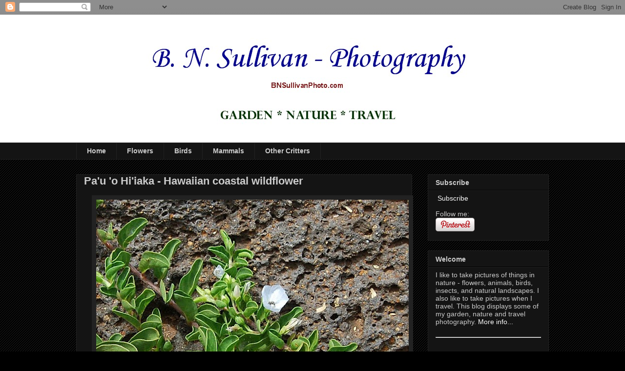

--- FILE ---
content_type: text/html; charset=UTF-8
request_url: https://bnsullivanphoto.blogspot.com/2009/10/pau-o-hiiaka-hawaiian-coastal.html
body_size: 15037
content:
<!DOCTYPE html>
<html class='v2' dir='ltr' xmlns='http://www.w3.org/1999/xhtml' xmlns:b='http://www.google.com/2005/gml/b' xmlns:data='http://www.google.com/2005/gml/data' xmlns:expr='http://www.google.com/2005/gml/expr'>
<head>
<link href='https://www.blogger.com/static/v1/widgets/335934321-css_bundle_v2.css' rel='stylesheet' type='text/css'/>
<meta content='IE=EmulateIE7' http-equiv='X-UA-Compatible'/>
<meta content='width=1100' name='viewport'/>
<meta content='text/html; charset=UTF-8' http-equiv='Content-Type'/>
<meta content='blogger' name='generator'/>
<link href='https://bnsullivanphoto.blogspot.com/favicon.ico' rel='icon' type='image/x-icon'/>
<link href='http://bnsullivanphoto.blogspot.com/2009/10/pau-o-hiiaka-hawaiian-coastal.html' rel='canonical'/>
<link rel="alternate" type="application/atom+xml" title="B N Sullivan Photography - Atom" href="https://bnsullivanphoto.blogspot.com/feeds/posts/default" />
<link rel="alternate" type="application/rss+xml" title="B N Sullivan Photography - RSS" href="https://bnsullivanphoto.blogspot.com/feeds/posts/default?alt=rss" />
<link rel="service.post" type="application/atom+xml" title="B N Sullivan Photography - Atom" href="https://www.blogger.com/feeds/8372661752347661223/posts/default" />

<link rel="alternate" type="application/atom+xml" title="B N Sullivan Photography - Atom" href="https://bnsullivanphoto.blogspot.com/feeds/4136002730098045298/comments/default" />
<!--Can't find substitution for tag [blog.ieCssRetrofitLinks]-->
<link href='https://blogger.googleusercontent.com/img/b/R29vZ2xl/AVvXsEg80qVjhjnXyvzAOveyBst6OBQnOXSypcxrBm9pvBsxspbdJMMysLPFo__NgHKmI3pcadFEa4iAQu5cFyr4EIvjVwRWCVWlaZCJcXNuNISU1DRDaoBJAV4IrjRlaNkQfcKGVWiKNuMy0ahk/s640/Jacquemontia-sandwicensis37a(c)BNSullivan.jpg' rel='image_src'/>
<meta content='http://bnsullivanphoto.blogspot.com/2009/10/pau-o-hiiaka-hawaiian-coastal.html' property='og:url'/>
<meta content='Pa&#39;u &#39;o Hi&#39;iaka - Hawaiian coastal wildflower' property='og:title'/>
<meta content=' Pa&#39;u &#39;o Hi&#39;iaka ( Jacquemontia ovalifolia ssp. sandwicensis ) Location:   Kohala Coast, Big Island, Hawaii  This pretty little wildflower i...' property='og:description'/>
<meta content='https://blogger.googleusercontent.com/img/b/R29vZ2xl/AVvXsEg80qVjhjnXyvzAOveyBst6OBQnOXSypcxrBm9pvBsxspbdJMMysLPFo__NgHKmI3pcadFEa4iAQu5cFyr4EIvjVwRWCVWlaZCJcXNuNISU1DRDaoBJAV4IrjRlaNkQfcKGVWiKNuMy0ahk/w1200-h630-p-k-no-nu/Jacquemontia-sandwicensis37a(c)BNSullivan.jpg' property='og:image'/>
<title>B N Sullivan Photography: Pa'u 'o Hi'iaka - Hawaiian coastal wildflower</title>
<style id='page-skin-1' type='text/css'><!--
/*
-----------------------------------------------
Blogger Template Style
Name:     Awesome Inc.
Designer: Tina Chen
URL:      tinachen.org
----------------------------------------------- */
/* Variable definitions
====================
<Variable name="keycolor" description="Main Color" type="color" default="#ffffff"/>
<Group description="Page" selector="body">
<Variable name="body.font" description="Font" type="font"
default="normal normal 13px Arial, Tahoma, Helvetica, FreeSans, sans-serif"/>
<Variable name="body.background.color" description="Background Color" type="color" default="#000000"/>
<Variable name="body.text.color" description="Text Color" type="color" default="#ffffff"/>
</Group>
<Group description="Links" selector=".main-inner">
<Variable name="link.color" description="Link Color" type="color" default="#888888"/>
<Variable name="link.visited.color" description="Visited Color" type="color" default="#444444"/>
<Variable name="link.hover.color" description="Hover Color" type="color" default="#cccccc"/>
</Group>
<Group description="Blog Title" selector=".header h1">
<Variable name="header.font" description="Title Font" type="font"
default="normal bold 40px Arial, Tahoma, Helvetica, FreeSans, sans-serif"/>
<Variable name="header.text.color" description="Title Color" type="color" default="#cccccc" />
<Variable name="header.background.color" description="Header Background" type="color" default="transparent" />
</Group>
<Group description="Blog Description" selector=".header .description">
<Variable name="description.font" description="Font" type="font"
default="normal normal 14px Arial, Tahoma, Helvetica, FreeSans, sans-serif"/>
<Variable name="description.text.color" description="Text Color" type="color"
default="#cccccc" />
</Group>
<Group description="Tabs Text" selector=".tabs-inner .widget li a">
<Variable name="tabs.font" description="Font" type="font"
default="normal bold 14px Arial, Tahoma, Helvetica, FreeSans, sans-serif"/>
<Variable name="tabs.text.color" description="Text Color" type="color" default="#cccccc"/>
<Variable name="tabs.selected.text.color" description="Selected Color" type="color" default="#cccccc"/>
</Group>
<Group description="Tabs Background" selector=".tabs-outer .PageList">
<Variable name="tabs.background.color" description="Background Color" type="color" default="#141414"/>
<Variable name="tabs.selected.background.color" description="Selected Color" type="color" default="#444444"/>
<Variable name="tabs.border.color" description="Border Color" type="color" default="#222222"/>
</Group>
<Group description="Date Header" selector=".main-inner .widget h2.date-header, .main-inner .widget h2.date-header span">
<Variable name="date.font" description="Font" type="font"
default="normal normal 14px Arial, Tahoma, Helvetica, FreeSans, sans-serif"/>
<Variable name="date.text.color" description="Text Color" type="color" default="#666666"/>
<Variable name="date.border.color" description="Border Color" type="color" default="#222222"/>
</Group>
<Group description="Post Title" selector="h3.post-title, h4, h3.post-title a">
<Variable name="post.title.font" description="Font" type="font"
default="normal bold 22px Arial, Tahoma, Helvetica, FreeSans, sans-serif"/>
<Variable name="post.title.text.color" description="Text Color" type="color" default="#cccccc"/>
</Group>
<Group description="Post Background" selector=".post">
<Variable name="post.background.color" description="Background Color" type="color" default="#141414" />
<Variable name="post.border.color" description="Border Color" type="color" default="#222222" />
<Variable name="post.border.bevel.color" description="Bevel Color" type="color" default="#222222"/>
</Group>
<Group description="Gadget Title" selector="h2">
<Variable name="widget.title.font" description="Font" type="font"
default="normal bold 14px Arial, Tahoma, Helvetica, FreeSans, sans-serif"/>
<Variable name="widget.title.text.color" description="Text Color" type="color" default="#cccccc"/>
</Group>
<Group description="Gadget Text" selector=".sidebar .widget">
<Variable name="widget.font" description="Font" type="font"
default="normal normal 14px Arial, Tahoma, Helvetica, FreeSans, sans-serif"/>
<Variable name="widget.text.color" description="Text Color" type="color" default="#cccccc"/>
<Variable name="widget.alternate.text.color" description="Alternate Color" type="color" default="#666666"/>
</Group>
<Group description="Gadget Links" selector=".sidebar .widget">
<Variable name="widget.link.color" description="Link Color" type="color" default="#ffffff"/>
<Variable name="widget.link.visited.color" description="Visited Color" type="color" default="#cccccc"/>
<Variable name="widget.link.hover.color" description="Hover Color" type="color" default="#666666"/>
</Group>
<Group description="Gadget Background" selector=".sidebar .widget">
<Variable name="widget.background.color" description="Background Color" type="color" default="#141414"/>
<Variable name="widget.border.color" description="Border Color" type="color" default="#222222"/>
<Variable name="widget.border.bevel.color" description="Bevel Color" type="color" default="#000000"/>
</Group>
<Group description="Sidebar Background" selector=".column-left-inner .column-right-inner">
<Variable name="widget.outer.background.color" description="Background Color" type="color" default="transparent" />
</Group>
<Group description="Images" selector=".main-inner">
<Variable name="image.background.color" description="Background Color" type="color" default="transparent"/>
<Variable name="image.border.color" description="Border Color" type="color" default="transparent"/>
</Group>
<Group description="Feed" selector=".blog-feeds">
<Variable name="feed.text.color" description="Text Color" type="color" default="#cccccc"/>
</Group>
<Group description="Feed Links" selector=".blog-feeds">
<Variable name="feed.link.color" description="Link Color" type="color" default="#ffffff"/>
<Variable name="feed.link.visited.color" description="Visited Color" type="color" default="#cccccc"/>
<Variable name="feed.link.hover.color" description="Hover Color" type="color" default="#666666"/>
</Group>
<Group description="Pager" selector=".blog-pager">
<Variable name="pager.background.color" description="Background Color" type="color" default="#141414" />
</Group>
<Group description="Footer" selector=".footer-outer">
<Variable name="footer.background.color" description="Background Color" type="color" default="#141414" />
<Variable name="footer.text.color" description="Text Color" type="color" default="#cccccc" />
</Group>
<Variable name="title.shadow.spread" description="Title Shadow" type="length" default="-1px"/>
<Variable name="body.background" description="Body Background" type="background"
color="#000000"
default="$(color) none repeat scroll top left"/>
<Variable name="body.background.gradient.cap" description="Body Gradient Cap" type="url"
default="none"/>
<Variable name="tabs.background.gradient" description="Tabs Background Gradient" type="url"
default="none"/>
<Variable name="header.background.gradient" description="Header Background Gradient" type="url" default="none" />
<Variable name="header.padding.top" description="Header Top Padding" type="length" default="22px" />
<Variable name="header.margin.top" description="Header Top Margin" type="length" default="0" />
<Variable name="header.margin.bottom" description="Header Bottom Margin" type="length" default="0" />
<Variable name="widget.padding.top" description="Widget Padding Top" type="length" default="8px" />
<Variable name="widget.padding.side" description="Widget Padding Side" type="length" default="15px" />
<Variable name="widget.outer.margin.top" description="Widget Top Margin" type="length" default="0" />
<Variable name="widget.outer.background.gradient" description="Gradient" type="url" default="none" />
<Variable name="widget.border.radius" description="Gadget Border Radius" type="length" default="0" />
<Variable name="outer.shadow.spread" description="Outer Shadow Size" type="length" default="0" />
<Variable name="date.header.border.radius.top" description="Date Header Border Radius Top" type="length" default="0" />
<Variable name="date.header.position" description="Date Header Position" type="length" default="15px" />
<Variable name="date.space" description="Date Space" type="length" default="30px" />
<Variable name="date.position" description="Date Float" type="string" default="static" />
<Variable name="date.padding.bottom" description="Date Padding Bottom" type="length" default="0" />
<Variable name="date.border.size" description="Date Border Size" type="length" default="0" />
<Variable name="date.background" description="Date Background" type="background" color="transparent"
default="$(color) none no-repeat scroll top left" />
<Variable name="date.first.border.radius.top" description="Date First top radius" type="length" default="0" />
<Variable name="date.last.space.bottom" description="Date Last Space Bottom" type="length"
default="20px" />
<Variable name="date.last.border.radius.bottom" description="Date Last bottom radius" type="length" default="0" />
<Variable name="post.first.padding.top" description="First Post Padding Top" type="length" default="0" />
<Variable name="image.shadow.spread" description="Image Shadow Size" type="length" default="0"/>
<Variable name="image.border.radius" description="Image Border Radius" type="length" default="0"/>
<Variable name="separator.outdent" description="Separator Outdent" type="length" default="15px" />
<Variable name="title.separator.border.size" description="Widget Title Border Size" type="length" default="1px" />
<Variable name="list.separator.border.size" description="List Separator Border Size" type="length" default="1px" />
<Variable name="shadow.spread" description="Shadow Size" type="length" default="0"/>
<Variable name="startSide" description="Side where text starts in blog language" type="automatic" default="left"/>
<Variable name="endSide" description="Side where text ends in blog language" type="automatic" default="right"/>
<Variable name="date.side" description="Side where date header is placed" type="string" default="right"/>
<Variable name="pager.border.radius.top" description="Pager Border Top Radius" type="length" default="0" />
<Variable name="pager.space.top" description="Pager Top Space" type="length" default="1em" />
<Variable name="footer.background.gradient" description="Background Gradient" type="url" default="none" />
*/
/* Content
----------------------------------------------- */
body, .body-fauxcolumn-outer {
font: normal normal 16px Arial, Tahoma, Helvetica, FreeSans, sans-serif;
color: #cccccc;
background: #000000 url(//www.blogblog.com/1kt/awesomeinc/body_background_dark.png) repeat scroll top left;
}
html body .content-outer {
min-width: 0;
max-width: 100%;
width: 100%;
}
a:link {
text-decoration: underline;
color: #ffffff;
}
a:visited {
text-decoration: none;
color: #cccccc;
}
a:hover {
text-decoration: underline;
color: #666666;
}
.body-fauxcolumn-outer .cap-top {
position: absolute;
z-index: 1;
height: 276px;
width: 100%;
background: transparent url(//www.blogblog.com/1kt/awesomeinc/body_gradient_dark.png) repeat-x scroll top left;
_background-image: none;
}
/* Columns
----------------------------------------------- */
.content-inner {
padding: 0;
}
.header-inner .section {
margin: 0 16px;
}
.tabs-inner .section {
margin: 0 16px;
}
.main-inner {
padding-top: 30px;
}
.main-inner .column-center-inner,
.main-inner .column-left-inner,
.main-inner .column-right-inner {
padding: 0 5px;
}
*+html body .main-inner .column-center-inner {
margin-top: -30px;
}
#layout .main-inner .column-center-inner {
margin-top: 0;
}
/* Header
----------------------------------------------- */
.header-outer {
margin: 0 0 0 0;
background: #ffffff none repeat scroll 0 0;
}
.Header h1 {
font: normal bold 40px Arial, Tahoma, Helvetica, FreeSans, sans-serif;
color: #cccccc;
text-shadow: 0 0 -1px #000000;
}
.Header h1 a {
text-decoration: none;
color: #cccccc;
}
.Header .description {
font: normal normal 14px Arial, Tahoma, Helvetica, FreeSans, sans-serif;
color: #cccccc;
}
.header-inner .Header .titlewrapper,
.header-inner .Header .descriptionwrapper {
padding-left: 0;
padding-right: 0;
margin-bottom: 0;
}
.header-inner .Header .titlewrapper {
padding-top: 22px;
}
/* Tabs
----------------------------------------------- */
.tabs-outer {
overflow: hidden;
position: relative;
background: #141414 none repeat scroll 0 0;
}
#layout .tabs-outer {
overflow: visible;
}
.tabs-cap-top, .tabs-cap-bottom {
position: absolute;
width: 100%;
border-top: 1px solid #222222;
}
.tabs-cap-bottom {
bottom: 0;
}
.tabs-inner .widget li a {
display: inline-block;
margin: 0;
padding: .6em 1.5em;
font: normal bold 14px Arial, Tahoma, Helvetica, FreeSans, sans-serif;
text-decoration: none;
color: #cccccc;
border-top: 1px solid #222222;
border-bottom: 1px solid #222222;
border-left: 1px solid #222222;
}
.tabs-inner .widget li:last-child a {
border-right: 1px solid #222222;
}
.tabs-inner .widget li.selected a, .tabs-inner .widget li a:hover {
background: #444444 none repeat-x scroll 0 -100px;
color: #cccccc;
}
/* Headings
----------------------------------------------- */
h2 {
font: normal bold 14px Arial, Tahoma, Helvetica, FreeSans, sans-serif;
text-decoration: none;
color: #cccccc;
}
/* Widgets
----------------------------------------------- */
.main-inner .section {
margin: 0 27px;
padding: 0;
}
.main-inner .column-left-outer,
.main-inner .column-right-outer {
margin-top: 0;
}
#layout .main-inner .column-left-outer,
#layout .main-inner .column-right-outer {
margin-top: 0;
}
.main-inner .column-left-inner,
.main-inner .column-right-inner {
background: transparent none repeat 0 0;
-moz-box-shadow: 0 0 0 rgba(0, 0, 0, .2);
-webkit-box-shadow: 0 0 0 rgba(0, 0, 0, .2);
-goog-ms-box-shadow: 0 0 0 rgba(0, 0, 0, .2);
box-shadow: 0 0 0 rgba(0, 0, 0, .2);
-moz-border-radius: 0;
-webkit-border-radius: 0;
-goog-ms-border-radius: 0;
border-radius: 0;
}
#layout .main-inner .column-left-inner,
#layout .main-inner .column-right-inner {
margin-top: 0;
}
.sidebar .widget {
font: normal normal 14px Arial, Tahoma, Helvetica, FreeSans, sans-serif;
color: #cccccc;
}
.sidebar .widget a:link {
text-decoration: none;
color: #ffffff;
}
.sidebar .widget a:visited {
color: #cccccc;
}
.sidebar .widget a:hover {
color: #666666;
}
.sidebar .widget h2 {
text-shadow: 0 0 -1px #000000;
}
.main-inner .widget {
background-color: #141414;
border: 1px solid #222222;
padding: 0 15px 15px;
margin: 20px -16px;
-moz-box-shadow: 0 0 0 rgba(0, 0, 0, .2);
-webkit-box-shadow: 0 0 0 rgba(0, 0, 0, .2);
-goog-ms-box-shadow: 0 0 0 rgba(0, 0, 0, .2);
box-shadow: 0 0 0 rgba(0, 0, 0, .2);
-moz-border-radius: 0;
-webkit-border-radius: 0;
-goog-ms-border-radius: 0;
border-radius: 0;
}
.main-inner .widget h2 {
margin: 0 -15px;
padding: .6em 15px .5em;
border-bottom: 1px solid #000000;
}
.footer-inner .widget h2 {
padding: 0 0 .4em;
border-bottom: 1px solid #000000;
}
.main-inner .widget h2 + div, .footer-inner .widget h2 + div {
border-top: 1px solid #222222;
padding-top: 8px;
}
.main-inner .widget .widget-content {
margin: 0 -15px;
padding: 7px 15px 0;
}
.main-inner .widget ul, .main-inner .widget #ArchiveList ul.flat {
margin: -8px -15px 0;
padding: 0;
list-style: none;
}
.main-inner .widget #ArchiveList {
margin: -8px 0 0;
}
.main-inner .widget ul li, .main-inner .widget #ArchiveList ul.flat li {
padding: .5em 15px;
text-indent: 0;
color: #666666;
border-top: 1px solid #222222;
border-bottom: 1px solid #000000;
}
.main-inner .widget #ArchiveList ul li {
padding-top: .25em;
padding-bottom: .25em;
}
.main-inner .widget ul li:first-child, .main-inner .widget #ArchiveList ul.flat li:first-child {
border-top: none;
}
.main-inner .widget ul li:last-child, .main-inner .widget #ArchiveList ul.flat li:last-child {
border-bottom: none;
}
.post-body {
position: relative;
}
.main-inner .widget .post-body ul {
padding: 0 2.5em;
margin: .5em 0;
list-style: disc;
}
.main-inner .widget .post-body ul li {
padding: 0.25em 0;
margin-bottom: .25em;
text-decoration: none;
color: #cccccc;
border: none;
}
.footer-inner .widget ul {
padding: 0;
list-style: none;
}
.widget .zippy {
color: #666666;
}
/* Posts
----------------------------------------------- */
body .main-inner .Blog {
padding: 0;
margin-bottom: 1em;
background-color: transparent;
border: none;
-moz-box-shadow: 0 0 0 rgba(0, 0, 0, 0);
-webkit-box-shadow: 0 0 0 rgba(0, 0, 0, 0);
-goog-ms-box-shadow: 0 0 0 rgba(0, 0, 0, 0);
box-shadow: 0 0 0 rgba(0, 0, 0, 0);
}
.main-inner .section:last-child .Blog:last-child {
padding: 0;
margin-bottom: 1em;
}
.main-inner .widget h2.date-header {
margin: 0 -15px 1px;
padding: 0 0 0 0;
font: normal normal 14px Arial, Tahoma, Helvetica, FreeSans, sans-serif;
color: #000000;
background: transparent none no-repeat scroll top left;
border-top: 0 solid #000000;
border-bottom: 1px solid #000000;
-moz-border-radius-topleft: 0;
-moz-border-radius-topright: 0;
-webkit-border-top-left-radius: 0;
-webkit-border-top-right-radius: 0;
border-top-left-radius: 0;
border-top-right-radius: 0;
position: static;
bottom: 100%;
right: 15px;
text-shadow: 0 0 -1px #000000;
}
.main-inner .widget h2.date-header span {
font: normal normal 14px Arial, Tahoma, Helvetica, FreeSans, sans-serif;
display: block;
padding: .5em 15px;
border-left: 0 solid #000000;
border-right: 0 solid #000000;
}
.date-outer {
position: relative;
margin: 30px 0 20px;
padding: 0 15px;
background-color: #141414;
border: 1px solid #222222;
-moz-box-shadow: 0 0 0 rgba(0, 0, 0, .2);
-webkit-box-shadow: 0 0 0 rgba(0, 0, 0, .2);
-goog-ms-box-shadow: 0 0 0 rgba(0, 0, 0, .2);
box-shadow: 0 0 0 rgba(0, 0, 0, .2);
-moz-border-radius: 0;
-webkit-border-radius: 0;
-goog-ms-border-radius: 0;
border-radius: 0;
}
.date-outer:first-child {
margin-top: 0;
}
.date-outer:last-child {
margin-bottom: 20px;
-moz-border-radius-bottomleft: 0;
-moz-border-radius-bottomright: 0;
-webkit-border-bottom-left-radius: 0;
-webkit-border-bottom-right-radius: 0;
-goog-ms-border-bottom-left-radius: 0;
-goog-ms-border-bottom-right-radius: 0;
border-bottom-left-radius: 0;
border-bottom-right-radius: 0;
}
.date-posts {
margin: 0 -15px;
padding: 0 15px;
clear: both;
}
.post-outer, .inline-ad {
border-top: 1px solid #222222;
margin: 0 -15px;
padding: 15px 15px;
}
.post-outer {
padding-bottom: 10px;
}
.post-outer:first-child {
padding-top: 0;
border-top: none;
}
.post-outer:last-child, .inline-ad:last-child {
border-bottom: none;
}
.post-body {
position: relative;
}
.post-body img {
padding: 8px;
background: #222222;
border: 1px solid transparent;
-moz-box-shadow: 0 0 0 rgba(0, 0, 0, .2);
-webkit-box-shadow: 0 0 0 rgba(0, 0, 0, .2);
box-shadow: 0 0 0 rgba(0, 0, 0, .2);
-moz-border-radius: 0;
-webkit-border-radius: 0;
border-radius: 0;
}
h3.post-title, h4 {
font: normal bold 22px Arial, Tahoma, Helvetica, FreeSans, sans-serif;
color: #cccccc;
}
h3.post-title a {
font: normal bold 22px Arial, Tahoma, Helvetica, FreeSans, sans-serif;
text-decoration: none;
color: #cccccc;
}
h3.post-title a:hover {
color: #666666;
text-decoration: underline;
}
.post-header {
margin: 0 0 1em;
}
.post-body {
line-height: 1.4;
}
.post-outer h2 {
color: #cccccc;
}
.post-footer {
margin: 1.5em 0 0;
}
#blog-pager {
padding: 15px;
font-size: 120%;
background-color: #141414;
border: 1px solid #222222;
-moz-box-shadow: 0 0 0 rgba(0, 0, 0, .2);
-webkit-box-shadow: 0 0 0 rgba(0, 0, 0, .2);
-goog-ms-box-shadow: 0 0 0 rgba(0, 0, 0, .2);
box-shadow: 0 0 0 rgba(0, 0, 0, .2);
-moz-border-radius: 0;
-webkit-border-radius: 0;
-goog-ms-border-radius: 0;
border-radius: 0;
-moz-border-radius-topleft: 0;
-moz-border-radius-topright: 0;
-webkit-border-top-left-radius: 0;
-webkit-border-top-right-radius: 0;
-goog-ms-border-top-left-radius: 0;
-goog-ms-border-top-right-radius: 0;
border-top-left-radius: 0;
border-top-right-radius-topright: 0;
margin-top: 1em;
}
.blog-feeds, .post-feeds {
margin: 1em 0;
text-align: center;
color: #cccccc;
}
.blog-feeds a, .post-feeds a {
text-decoration: none;
color: #ffffff;
}
.blog-feeds a:visited, .post-feeds a:visited {
color: #cccccc;
}
.blog-feeds a:hover, .post-feeds a:hover {
color: #666666;
}
.post-outer .comments {
margin-top: 2em;
}
/* Footer
----------------------------------------------- */
.footer-outer {
margin: -0 0 -1px;
padding: 0 0 0;
text-decoration: none;
color: #cccccc;
overflow: hidden;
}
.footer-fauxborder-left {
border-top: 1px solid #222222;
background: #141414 none repeat scroll 0 0;
-moz-box-shadow: 0 0 0 rgba(0, 0, 0, .2);
-webkit-box-shadow: 0 0 0 rgba(0, 0, 0, .2);
-goog-ms-box-shadow: 0 0 0 rgba(0, 0, 0, .2);
box-shadow: 0 0 0 rgba(0, 0, 0, .2);
margin: 0 -0;
}
/* Mobile
----------------------------------------------- */
*+html body.mobile .main-inner .column-center-inner {
margin-top: 0;
}
.mobile .main-inner {
padding-top: 0;
}
.mobile .main-inner .widget {
padding: 0 0 15px;
}
.mobile .main-inner .widget h2 + div,
.mobile .footer-inner .widget h2 + div {
border-top: none;
padding-top: 0;
}
.mobile .footer-inner .widget h2 {
padding: 0.5em 0;
border-bottom: none;
}
.mobile .main-inner .widget .widget-content {
margin: 0;
padding: 7px 0 0;
}
.mobile .main-inner .widget ul,
.mobile .main-inner .widget #ArchiveList ul.flat {
margin: 0 -15px 0;
}
.mobile .main-inner .widget h2.date-header {
right: 0;
}
.mobile .date-header span {
padding: 0.4em 0;
}
.mobile .date-outer:first-child {
margin-bottom: 0;
border: 1px solid #222222;
-moz-border-radius-topleft: 0;
-moz-border-radius-topright: 0;
-webkit-border-top-left-radius: 0;
-webkit-border-top-right-radius: 0;
-goog-ms-border-top-left-radius: 0;
-goog-ms-border-top-right-radius: 0;
border-top-left-radius: 0;
border-top-right-radius: 0;
}
.mobile .date-outer {
border-color: #222222;
border-width: 0 1px 1px;
}
.mobile .date-outer:last-child {
margin-bottom: 0;
}
.mobile .main-inner {
padding: 20px 10px;
}
.mobile .header-inner .section {
margin: 0;
}
.mobile .post-outer, .mobile .inline-ad {
padding: 5px 0;
}
.mobile .tabs-inner .section {
margin: 0 10px;
}
.mobile .main-inner .section {
margin: 0;
}
.mobile .main-inner .widget h2 {
margin: 0;
padding: 0;
}
.mobile .main-inner .widget h2.date-header span {
padding: 0;
}
.mobile .main-inner .widget .widget-content {
margin: 0;
padding: 7px 0 0;
}
.mobile .main-inner .column-center-inner,
.mobile .main-inner .column-left-inner,
.mobile .main-inner .column-right-inner {
padding: 0;
}
.mobile .main-inner .column-left-inner,
.mobile .main-inner .column-right-inner {
background: transparent none repeat 0 0;
-moz-box-shadow: none;
-webkit-box-shadow: none;
-goog-ms-box-shadow: none;
box-shadow: none;
}
.mobile .date-posts {
margin: 0;
padding: 0;
}
.mobile .footer-fauxborder-left {
margin: 0;
}
.mobile .main-inner .section:last-child .Blog:last-child {
margin-bottom: 0;
}
.mobile .mobile-link-button {
background: #444444 none repeat-x scroll 0 -100px;
}
.mobile-link-button a:link, .mobile-link-button a:visited {
color: #cccccc;
}

--></style>
<style id='template-skin-1' type='text/css'><!--
body {
min-width: 1000px;
}
.content-outer, .content-fauxcolumn-outer, .region-inner {
min-width: 1000px;
max-width: 1000px;
_width: 1000px;
}
.main-inner .columns {
padding-left: 0px;
padding-right: 280px;
}
.main-inner .fauxcolumn-center-outer {
left: 0px;
right: 280px;
/* IE6 does not respect left and right together */
_width: expression(this.parentNode.offsetWidth -
parseInt("0px") -
parseInt("280px") + 'px');
}
.main-inner .fauxcolumn-left-outer {
width: 0px;
}
.main-inner .fauxcolumn-right-outer {
width: 280px;
}
.main-inner .column-left-outer {
width: 0px;
right: 100%;
margin-left: -0px;
}
.main-inner .column-right-outer {
width: 280px;
margin-right: -280px;
}
#layout {
min-width: 0;
}
#layout .content-outer {
min-width: 0;
width: 800px;
}
#layout .region-inner {
min-width: 0;
width: auto;
}
--></style>
<!-- My Favicon -->
<link href='https://blogger.googleusercontent.com/img/b/R29vZ2xl/AVvXsEih1-J25rF6tDn0ga7Rf-fDdnB_nzrztc1GAIy09Dhn39GwMHJZENduP7TZ1MglycjS66KOK4ASpnukRtEtZi24lN-Cu3F8BK7rNuxrElBilOixuHrunb0PrCOWlsFJj_eGBQhwakcHA37n/s1600/icon-sun.ico' rel='shortcut icon' type='image/x-icon'/>
<!-- Analytics -->
<script type='text/javascript'>

  var _gaq = _gaq || [];
  _gaq.push(['_setAccount', 'UA-2358632-4']);
  _gaq.push(['_trackPageview']);

  (function() {
    var ga = document.createElement('script'); ga.type = 'text/javascript'; ga.async = true;
    ga.src = ('https:' == document.location.protocol ? 'https://ssl' : 'http://www') + '.google-analytics.com/ga.js';
    var s = document.getElementsByTagName('script')[0]; s.parentNode.insertBefore(ga, s);
  })();

</script>
<link href='https://www.blogger.com/dyn-css/authorization.css?targetBlogID=8372661752347661223&amp;zx=05c68021-ccc1-4fd8-8cf8-16f2711a7775' media='none' onload='if(media!=&#39;all&#39;)media=&#39;all&#39;' rel='stylesheet'/><noscript><link href='https://www.blogger.com/dyn-css/authorization.css?targetBlogID=8372661752347661223&amp;zx=05c68021-ccc1-4fd8-8cf8-16f2711a7775' rel='stylesheet'/></noscript>
<meta name='google-adsense-platform-account' content='ca-host-pub-1556223355139109'/>
<meta name='google-adsense-platform-domain' content='blogspot.com'/>

</head>
<body class='loading'>
<div class='navbar section' id='navbar'><div class='widget Navbar' data-version='1' id='Navbar1'><script type="text/javascript">
    function setAttributeOnload(object, attribute, val) {
      if(window.addEventListener) {
        window.addEventListener('load',
          function(){ object[attribute] = val; }, false);
      } else {
        window.attachEvent('onload', function(){ object[attribute] = val; });
      }
    }
  </script>
<div id="navbar-iframe-container"></div>
<script type="text/javascript" src="https://apis.google.com/js/platform.js"></script>
<script type="text/javascript">
      gapi.load("gapi.iframes:gapi.iframes.style.bubble", function() {
        if (gapi.iframes && gapi.iframes.getContext) {
          gapi.iframes.getContext().openChild({
              url: 'https://www.blogger.com/navbar/8372661752347661223?po\x3d4136002730098045298\x26origin\x3dhttps://bnsullivanphoto.blogspot.com',
              where: document.getElementById("navbar-iframe-container"),
              id: "navbar-iframe"
          });
        }
      });
    </script><script type="text/javascript">
(function() {
var script = document.createElement('script');
script.type = 'text/javascript';
script.src = '//pagead2.googlesyndication.com/pagead/js/google_top_exp.js';
var head = document.getElementsByTagName('head')[0];
if (head) {
head.appendChild(script);
}})();
</script>
</div></div>
<div class='body-fauxcolumns'>
<div class='fauxcolumn-outer body-fauxcolumn-outer'>
<div class='cap-top'>
<div class='cap-left'></div>
<div class='cap-right'></div>
</div>
<div class='fauxborder-left'>
<div class='fauxborder-right'></div>
<div class='fauxcolumn-inner'>
</div>
</div>
<div class='cap-bottom'>
<div class='cap-left'></div>
<div class='cap-right'></div>
</div>
</div>
</div>
<div class='content'>
<div class='content-fauxcolumns'>
<div class='fauxcolumn-outer content-fauxcolumn-outer'>
<div class='cap-top'>
<div class='cap-left'></div>
<div class='cap-right'></div>
</div>
<div class='fauxborder-left'>
<div class='fauxborder-right'></div>
<div class='fauxcolumn-inner'>
</div>
</div>
<div class='cap-bottom'>
<div class='cap-left'></div>
<div class='cap-right'></div>
</div>
</div>
</div>
<div class='content-outer'>
<div class='content-cap-top cap-top'>
<div class='cap-left'></div>
<div class='cap-right'></div>
</div>
<div class='fauxborder-left content-fauxborder-left'>
<div class='fauxborder-right content-fauxborder-right'></div>
<div class='content-inner'>
<header>
<div class='header-outer'>
<div class='header-cap-top cap-top'>
<div class='cap-left'></div>
<div class='cap-right'></div>
</div>
<div class='fauxborder-left header-fauxborder-left'>
<div class='fauxborder-right header-fauxborder-right'></div>
<div class='region-inner header-inner'>
<div class='header section' id='header'><div class='widget Header' data-version='1' id='Header1'>
<div id='header-inner'>
<a href='https://bnsullivanphoto.blogspot.com/' style='display: block'>
<img alt='B N Sullivan Photography' height='262px; ' id='Header1_headerimg' src='https://blogger.googleusercontent.com/img/b/R29vZ2xl/AVvXsEgCm3_UbHvSi1AbU06xUAD_fUNggETGBJbf4opDrYAD54FIxIosA6uyEcdUNTqYbiy8lgiy0HYDcxLWm1u4fByrvNC7NAZxdgp8IxTJVFPATGWtI9qMvuxof75eA965Ipw6qVpUPWIgfJm_/s1600-r/BNSP950x262.jpg' style='display: block' width='950px; '/>
</a>
</div>
</div></div>
</div>
</div>
<div class='header-cap-bottom cap-bottom'>
<div class='cap-left'></div>
<div class='cap-right'></div>
</div>
</div>
</header>
<div class='tabs-outer'>
<div class='tabs-cap-top cap-top'>
<div class='cap-left'></div>
<div class='cap-right'></div>
</div>
<div class='fauxborder-left tabs-fauxborder-left'>
<div class='fauxborder-right tabs-fauxborder-right'></div>
<div class='region-inner tabs-inner'>
<div class='tabs section' id='crosscol'><div class='widget PageList' data-version='1' id='PageList1'>
<h2>Pages</h2>
<div class='widget-content'>
<ul>
<li>
<a href='https://bnsullivanphoto.blogspot.com/'>Home</a>
</li>
<li>
<a href='https://bnsullivanphoto.blogspot.com/p/flowers.html'>Flowers</a>
</li>
<li>
<a href='https://bnsullivanphoto.blogspot.com/p/birds.html'>Birds</a>
</li>
<li>
<a href='https://bnsullivanphoto.blogspot.com/p/mammals.html'>Mammals</a>
</li>
<li>
<a href='https://bnsullivanphoto.blogspot.com/p/other-critters.html'>Other Critters</a>
</li>
</ul>
<div class='clear'></div>
</div>
</div></div>
<div class='tabs no-items section' id='crosscol-overflow'></div>
</div>
</div>
<div class='tabs-cap-bottom cap-bottom'>
<div class='cap-left'></div>
<div class='cap-right'></div>
</div>
</div>
<div class='main-outer'>
<div class='main-cap-top cap-top'>
<div class='cap-left'></div>
<div class='cap-right'></div>
</div>
<div class='fauxborder-left main-fauxborder-left'>
<div class='fauxborder-right main-fauxborder-right'></div>
<div class='region-inner main-inner'>
<div class='columns fauxcolumns'>
<div class='fauxcolumn-outer fauxcolumn-center-outer'>
<div class='cap-top'>
<div class='cap-left'></div>
<div class='cap-right'></div>
</div>
<div class='fauxborder-left'>
<div class='fauxborder-right'></div>
<div class='fauxcolumn-inner'>
</div>
</div>
<div class='cap-bottom'>
<div class='cap-left'></div>
<div class='cap-right'></div>
</div>
</div>
<div class='fauxcolumn-outer fauxcolumn-left-outer'>
<div class='cap-top'>
<div class='cap-left'></div>
<div class='cap-right'></div>
</div>
<div class='fauxborder-left'>
<div class='fauxborder-right'></div>
<div class='fauxcolumn-inner'>
</div>
</div>
<div class='cap-bottom'>
<div class='cap-left'></div>
<div class='cap-right'></div>
</div>
</div>
<div class='fauxcolumn-outer fauxcolumn-right-outer'>
<div class='cap-top'>
<div class='cap-left'></div>
<div class='cap-right'></div>
</div>
<div class='fauxborder-left'>
<div class='fauxborder-right'></div>
<div class='fauxcolumn-inner'>
</div>
</div>
<div class='cap-bottom'>
<div class='cap-left'></div>
<div class='cap-right'></div>
</div>
</div>
<!-- corrects IE6 width calculation -->
<div class='columns-inner'>
<div class='column-center-outer'>
<div class='column-center-inner'>
<div class='main section' id='main'><div class='widget Blog' data-version='1' id='Blog1'>
<div class='blog-posts hfeed'>

          <div class="date-outer">
        

          <div class="date-posts">
        
<div class='post-outer'>
<div class='post hentry' itemprop='blogPost' itemscope='itemscope' itemtype='http://schema.org/BlogPosting'>
<meta content='https://blogger.googleusercontent.com/img/b/R29vZ2xl/AVvXsEg80qVjhjnXyvzAOveyBst6OBQnOXSypcxrBm9pvBsxspbdJMMysLPFo__NgHKmI3pcadFEa4iAQu5cFyr4EIvjVwRWCVWlaZCJcXNuNISU1DRDaoBJAV4IrjRlaNkQfcKGVWiKNuMy0ahk/s640/Jacquemontia-sandwicensis37a(c)BNSullivan.jpg' itemprop='image_url'/>
<meta content='8372661752347661223' itemprop='blogId'/>
<meta content='4136002730098045298' itemprop='postId'/>
<a name='4136002730098045298'></a>
<h3 class='post-title entry-title' itemprop='name'>
Pa'u 'o Hi'iaka - Hawaiian coastal wildflower
</h3>
<div class='post-header'>
<div class='post-header-line-1'></div>
</div>
<div class='post-body entry-content' id='post-body-4136002730098045298' itemprop='description articleBody'>
<div class="separator" style="clear: both; text-align: center;"><a href="https://blogger.googleusercontent.com/img/b/R29vZ2xl/AVvXsEg80qVjhjnXyvzAOveyBst6OBQnOXSypcxrBm9pvBsxspbdJMMysLPFo__NgHKmI3pcadFEa4iAQu5cFyr4EIvjVwRWCVWlaZCJcXNuNISU1DRDaoBJAV4IrjRlaNkQfcKGVWiKNuMy0ahk/s1600-h/Jacquemontia-sandwicensis37a(c)BNSullivan.jpg" imageanchor="1" style="margin-left: 1em; margin-right: 1em;"><img alt="Jacquemontia ovalifolia ssp. sandwicensis" border="0" height="480" src="https://blogger.googleusercontent.com/img/b/R29vZ2xl/AVvXsEg80qVjhjnXyvzAOveyBst6OBQnOXSypcxrBm9pvBsxspbdJMMysLPFo__NgHKmI3pcadFEa4iAQu5cFyr4EIvjVwRWCVWlaZCJcXNuNISU1DRDaoBJAV4IrjRlaNkQfcKGVWiKNuMy0ahk/s640/Jacquemontia-sandwicensis37a(c)BNSullivan.jpg" title="Pa&#39;u &#39;o Hi&#39;iaka (Jacquemontia ovalifolia ssp. sandwicensis)" width="640" /></a></div><br />
<div style="text-align: center;">Pa'u 'o Hi'iaka (<span style="font-style: italic;">Jacquemontia ovalifolia ssp. sandwicensis</span>)</div><div style="text-align: center;"><span style="font-weight: bold;">Location:</span>  Kohala Coast, Big Island, Hawaii</div><br />
This pretty little wildflower is called Pa'u 'o Hi'iaka, which translates to 'skirt of Hi'iaka. &nbsp;(In Hawaiian mythology, Hi'iaka was a sister to the volcano goddess, Pele).<br />
<br />
Pa'u 'o Hi'iaka is a member of the Morning Glory family. &nbsp;It is a perennial, and is seen mostly in coastal areas on the leeward sides of the Hawaiian Islands. &nbsp;It roots in small patches of dirt between rocks and spreads out as a trailing vine.<br />
<br />
At one time, this pant was thought to be a Hawaiian endemic, i.e., found only in Hawaii. &nbsp;Older books and reference materials give the scientific name as <i>Jacquemonita sandwicensis</i>. &nbsp;More recently it was determined to be a subspecies of <i>Jacquenmontia ovalifolia</i>, which is found in some other tropical areas such as Mexico and the West Indies. &nbsp;As a result, the status of Pa'u 'o Hi'iaka was changed from 'endemic' to 'indigenous' to Hawaii, and its full scientific name is now <i>Jacquemontia ovalifolia ssp. sandwicensis</i> - quite a mouthful of a name for such a dainty little flower!
<div style='clear: both;'></div>
</div>
<div class='post-footer'>
<div class='post-footer-line post-footer-line-1'><span class='post-author vcard'>
Posted by
<span class='fn' itemprop='author' itemscope='itemscope' itemtype='http://schema.org/Person'>
<meta content='https://www.blogger.com/profile/10709074385552082635' itemprop='url'/>
<a class='g-profile' href='https://www.blogger.com/profile/10709074385552082635' rel='author' title='author profile'>
<span itemprop='name'>BNS</span>
</a>
</span>
</span>
<span class='post-comment-link'>
</span>
<span class='post-icons'>
<span class='item-action'>
<a href='https://www.blogger.com/email-post/8372661752347661223/4136002730098045298' title='Email Post'>
<img alt="" class="icon-action" height="13" src="//img1.blogblog.com/img/icon18_email.gif" width="18">
</a>
</span>
</span>
<div class='post-share-buttons goog-inline-block'>
<a class='goog-inline-block share-button sb-email' href='https://www.blogger.com/share-post.g?blogID=8372661752347661223&postID=4136002730098045298&target=email' target='_blank' title='Email This'><span class='share-button-link-text'>Email This</span></a><a class='goog-inline-block share-button sb-blog' href='https://www.blogger.com/share-post.g?blogID=8372661752347661223&postID=4136002730098045298&target=blog' onclick='window.open(this.href, "_blank", "height=270,width=475"); return false;' target='_blank' title='BlogThis!'><span class='share-button-link-text'>BlogThis!</span></a><a class='goog-inline-block share-button sb-twitter' href='https://www.blogger.com/share-post.g?blogID=8372661752347661223&postID=4136002730098045298&target=twitter' target='_blank' title='Share to X'><span class='share-button-link-text'>Share to X</span></a><a class='goog-inline-block share-button sb-facebook' href='https://www.blogger.com/share-post.g?blogID=8372661752347661223&postID=4136002730098045298&target=facebook' onclick='window.open(this.href, "_blank", "height=430,width=640"); return false;' target='_blank' title='Share to Facebook'><span class='share-button-link-text'>Share to Facebook</span></a><a class='goog-inline-block share-button sb-pinterest' href='https://www.blogger.com/share-post.g?blogID=8372661752347661223&postID=4136002730098045298&target=pinterest' target='_blank' title='Share to Pinterest'><span class='share-button-link-text'>Share to Pinterest</span></a>
</div>
</div>
<div class='post-footer-line post-footer-line-2'><span class='post-labels'>
Labels:
<a href='https://bnsullivanphoto.blogspot.com/search/label/flora' rel='tag'>flora</a>,
<a href='https://bnsullivanphoto.blogspot.com/search/label/Hawaii' rel='tag'>Hawaii</a>,
<a href='https://bnsullivanphoto.blogspot.com/search/label/wildflowers' rel='tag'>wildflowers</a>
</span>
</div>
<div class='post-footer-line post-footer-line-3'><span class='post-location'>
</span>
</div>
</div>
</div>
<div class='comments' id='comments'>
<a name='comments'></a>
<h4>3 comments:</h4>
<div id='Blog1_comments-block-wrapper'>
<dl class='avatar-comment-indent' id='comments-block'>
<dt class='comment-author ' id='c8778522672354272829'>
<a name='c8778522672354272829'></a>
<div class="avatar-image-container avatar-stock"><span dir="ltr"><a href="https://www.blogger.com/profile/00782946391673845914" target="" rel="nofollow" onclick="" class="avatar-hovercard" id="av-8778522672354272829-00782946391673845914"><img src="//www.blogger.com/img/blogger_logo_round_35.png" width="35" height="35" alt="" title="kml">

</a></span></div>
<a href='https://www.blogger.com/profile/00782946391673845914' rel='nofollow'>kml</a>
said...
</dt>
<dd class='comment-body' id='Blog1_cmt-8778522672354272829'>
<p>
It looks quite hardy growing along all those rocks.
</p>
</dd>
<dd class='comment-footer'>
<span class='comment-timestamp'>
<a href='https://bnsullivanphoto.blogspot.com/2009/10/pau-o-hiiaka-hawaiian-coastal.html?showComment=1256169747663#c8778522672354272829' title='comment permalink'>
October 21, 2009 at 6:02&#8239;PM
</a>
<span class='item-control blog-admin pid-1448723317'>
<a class='comment-delete' href='https://www.blogger.com/comment/delete/8372661752347661223/8778522672354272829' title='Delete Comment'>
<img src='https://resources.blogblog.com/img/icon_delete13.gif'/>
</a>
</span>
</span>
</dd>
<dt class='comment-author ' id='c4908959079869835925'>
<a name='c4908959079869835925'></a>
<div class="avatar-image-container vcard"><span dir="ltr"><a href="https://www.blogger.com/profile/05539402327765556670" target="" rel="nofollow" onclick="" class="avatar-hovercard" id="av-4908959079869835925-05539402327765556670"><img src="https://resources.blogblog.com/img/blank.gif" width="35" height="35" class="delayLoad" style="display: none;" longdesc="//blogger.googleusercontent.com/img/b/R29vZ2xl/AVvXsEi1HpJfRBGovyFjMP-5JJOgnK8jYU_-vXf0dCVQanQwhKexA6oCizExeRW01DCbY7vmtP4v98X_RdPY4NUSSVMFgjk8IRxhTTkF4nBKFLFWgrA0_Nbb4BFJ1Qz1fP6X8dw/s45-c/IMG_9605.JPG" alt="" title="Becky">

<noscript><img src="//blogger.googleusercontent.com/img/b/R29vZ2xl/AVvXsEi1HpJfRBGovyFjMP-5JJOgnK8jYU_-vXf0dCVQanQwhKexA6oCizExeRW01DCbY7vmtP4v98X_RdPY4NUSSVMFgjk8IRxhTTkF4nBKFLFWgrA0_Nbb4BFJ1Qz1fP6X8dw/s45-c/IMG_9605.JPG" width="35" height="35" class="photo" alt=""></noscript></a></span></div>
<a href='https://www.blogger.com/profile/05539402327765556670' rel='nofollow'>Becky</a>
said...
</dt>
<dd class='comment-body' id='Blog1_cmt-4908959079869835925'>
<p>
I like this little plant and especially the cool leaves.<br />B.
</p>
</dd>
<dd class='comment-footer'>
<span class='comment-timestamp'>
<a href='https://bnsullivanphoto.blogspot.com/2009/10/pau-o-hiiaka-hawaiian-coastal.html?showComment=1256176241911#c4908959079869835925' title='comment permalink'>
October 21, 2009 at 7:50&#8239;PM
</a>
<span class='item-control blog-admin pid-316513188'>
<a class='comment-delete' href='https://www.blogger.com/comment/delete/8372661752347661223/4908959079869835925' title='Delete Comment'>
<img src='https://resources.blogblog.com/img/icon_delete13.gif'/>
</a>
</span>
</span>
</dd>
<dt class='comment-author ' id='c2421282653098996781'>
<a name='c2421282653098996781'></a>
<div class="avatar-image-container avatar-stock"><span dir="ltr"><a href="https://www.blogger.com/profile/17354988177818684597" target="" rel="nofollow" onclick="" class="avatar-hovercard" id="av-2421282653098996781-17354988177818684597"><img src="//www.blogger.com/img/blogger_logo_round_35.png" width="35" height="35" alt="" title="Unknown">

</a></span></div>
<a href='https://www.blogger.com/profile/17354988177818684597' rel='nofollow'>Unknown</a>
said...
</dt>
<dd class='comment-body' id='Blog1_cmt-2421282653098996781'>
<p>
Hi Bobbie,<br /><br />This is Thomas from &#39;Walk the Wilderness&quot;, reaching out to request you to give me a submission for the next edition of &quot;I and the Bird&quot; blog carnival, that I m hosting.<br /><br />The &quot;I and the Bird&quot;  blog carnival is about birds. Your submission can be any post on any of your blogs but on the subject of birds. The submission need not be the latest, however it would be nice if its not too old as well.<br /><br />Pl. send me (suresh_anand@hotmail.com) the link to your submission. Pl. also indicate the city and country where you live in your reply.<br /><br />Looking forward to your reply.<br /><br />Have a wonderful weekend...Thomas
</p>
</dd>
<dd class='comment-footer'>
<span class='comment-timestamp'>
<a href='https://bnsullivanphoto.blogspot.com/2009/10/pau-o-hiiaka-hawaiian-coastal.html?showComment=1256364803711#c2421282653098996781' title='comment permalink'>
October 24, 2009 at 12:13&#8239;AM
</a>
<span class='item-control blog-admin pid-567714193'>
<a class='comment-delete' href='https://www.blogger.com/comment/delete/8372661752347661223/2421282653098996781' title='Delete Comment'>
<img src='https://resources.blogblog.com/img/icon_delete13.gif'/>
</a>
</span>
</span>
</dd>
</dl>
</div>
<p class='comment-footer'>
<a href='https://www.blogger.com/comment/fullpage/post/8372661752347661223/4136002730098045298' onclick=''>Post a Comment</a>
</p>
</div>
</div>

        </div></div>
      
</div>
<div class='blog-pager' id='blog-pager'>
<span id='blog-pager-newer-link'>
<a class='blog-pager-newer-link' href='https://bnsullivanphoto.blogspot.com/2009/10/bright-morning-with-altocumulus-clouds.html' id='Blog1_blog-pager-newer-link' title='Newer Post'>Newer Post</a>
</span>
<span id='blog-pager-older-link'>
<a class='blog-pager-older-link' href='https://bnsullivanphoto.blogspot.com/2009/10/lone-kiawe-tree-near-ocean.html' id='Blog1_blog-pager-older-link' title='Older Post'>Older Post</a>
</span>
<a class='home-link' href='https://bnsullivanphoto.blogspot.com/'>Home</a>
</div>
<div class='clear'></div>
<div class='post-feeds'>
<div class='feed-links'>
Subscribe to:
<a class='feed-link' href='https://bnsullivanphoto.blogspot.com/feeds/4136002730098045298/comments/default' target='_blank' type='application/atom+xml'>Post Comments (Atom)</a>
</div>
</div>
</div></div>
</div>
</div>
<div class='column-left-outer'>
<div class='column-left-inner'>
<aside>
</aside>
</div>
</div>
<div class='column-right-outer'>
<div class='column-right-inner'>
<aside>
<div class='sidebar section' id='sidebar-right-1'><div class='widget HTML' data-version='1' id='HTML1'>
<h2 class='title'>Subscribe</h2>
<div class='widget-content'>
<a href="http://feeds.feedburner.com/BNSullivan-Photography" title="Subscribe to my feed" rel="alternate" type="application/rss+xml"><img src="https://lh3.googleusercontent.com/blogger_img_proxy/AEn0k_u2QGIL-N2_lb7YJ98p4Nm4VUpwTr0GnJPz7qXNvtNs_wcgBoOJHuZ4UVv0wjg5SLFzGdtXk5ySAkbYy1tYi1OKBW352_bTu-FQxQ-EMfelPBiuXUCYUWvlgwqfjA=s0-d" alt="" style="border:0"></a><a href="http://feeds.feedburner.com/BNSullivan-Photography" title="Subscribe to my feed" rel="alternate" type="application/rss+xml">&nbsp;Subscribe</a>
<br /><br />
Follow me:<br />
<a href="http://pinterest.com/bobbiens/"><img src="https://lh3.googleusercontent.com/blogger_img_proxy/AEn0k_u6NmQKgudeU-rPXi6OJr4o8qCzrvis1TFaelOgpqOGneCU4OiH45xZ8bbY-WUhMWAe-1AvFkZzXuC0xSW-wIov7SX1Lrr7A1j-883eihomKDDYPHYC_4q5CiacHrJ-XBm-rDNvURfekh79P_I3=s0-d" width="80" height="28" alt="Follow Me on Pinterest"></a>
</div>
<div class='clear'></div>
</div><div class='widget Text' data-version='1' id='Text1'>
<h2 class='title'>Welcome</h2>
<div class='widget-content'>
I like to take pictures of things in nature - flowers, animals, birds, insects, and natural landscapes.  I also like to take pictures when I travel.  This blog displays some of my garden, nature and travel photography.  <a href="http://bnsullivanphoto.com/2008/03/welcome.html">More info...</a><br/><br/><hr /><br/><br/>You are welcome to use the comments section of the posts to add your remarks, or to ask questions. <br/><br/><span style="font-weight: bold;">Copyright Notice:</span> All of the images on this blog are original works, copyright (c)  B. N. Sullivan, all rights reserved.<br/>
</div>
<div class='clear'></div>
</div><div class='widget PopularPosts' data-version='1' id='PopularPosts1'>
<h2>Popular Posts</h2>
<div class='widget-content popular-posts'>
<ul>
<li>
<div class='item-thumbnail-only'>
<div class='item-thumbnail'>
<a href='https://bnsullivanphoto.blogspot.com/2008/09/sailboat-on-pacific-ocean-at-twilight.html' target='_blank'>
<img alt='' border='0' src='https://blogger.googleusercontent.com/img/b/R29vZ2xl/AVvXsEhZVgE5LC8Oc7E_LMnCnfQ6LwTilxx-3PQkjqUnA0kw6sGhiwp0-PB3QdPRQAvlDUa1RaS4wF5_gooZogZPwIPMllghB9r6oSVxe0ms_If8RCkTlPB3Ky8dCBspOIwDGX2PEM7cDw-FSYXb/w72-h72-p-k-no-nu/TwilightSail12(c)BNSullivan.jpg'/>
</a>
</div>
<div class='item-title'><a href='https://bnsullivanphoto.blogspot.com/2008/09/sailboat-on-pacific-ocean-at-twilight.html'>Sailboat  on the Pacific Ocean at Twilight</a></div>
</div>
<div style='clear: both;'></div>
</li>
<li>
<div class='item-thumbnail-only'>
<div class='item-thumbnail'>
<a href='https://bnsullivanphoto.blogspot.com/2008/10/red-sky-at-night-sailors-delight.html' target='_blank'>
<img alt='' border='0' src='https://blogger.googleusercontent.com/img/b/R29vZ2xl/AVvXsEgeYZ4kBVNBIzpPiF5l35Lgx-_rSl59tlq2atHuyy7rnEWCwNGa2S0UDdbbN_l2F4IwrCQB_goAUr73swpEWwxqQbQtHmdtMAVSFNbyxHLVEzPKcFLfE6VJCccVCceIQHFPJOjze75d_sX7/w72-h72-p-k-no-nu/Sunset57(c)BNSullivan.jpg'/>
</a>
</div>
<div class='item-title'><a href='https://bnsullivanphoto.blogspot.com/2008/10/red-sky-at-night-sailors-delight.html'>Red Sky at Night, Sailors' Delight?</a></div>
</div>
<div style='clear: both;'></div>
</li>
<li>
<div class='item-thumbnail-only'>
<div class='item-thumbnail'>
<a href='https://bnsullivanphoto.blogspot.com/2008/09/late-afternoon-rainbow-on-kohala.html' target='_blank'>
<img alt='' border='0' src='https://blogger.googleusercontent.com/img/b/R29vZ2xl/AVvXsEiIsca3e5x-8gLhx-3RTx59aAEta6fw4HbiY5RIwtzPZx313PYjSytlzuLm3jjZM_IqDT-5vps9PgOZXePUYS9A7zhrcWuAjAKe2PHGR6QKK4U6z2VIth4NyBQkWBiFKQr4l9JrnhOraKKS/w72-h72-p-k-no-nu/UpslopeRainbow767(c)BNSullivan.jpg'/>
</a>
</div>
<div class='item-title'><a href='https://bnsullivanphoto.blogspot.com/2008/09/late-afternoon-rainbow-on-kohala.html'>Late Afternoon Rainbow on Kohala Mountain</a></div>
</div>
<div style='clear: both;'></div>
</li>
<li>
<div class='item-thumbnail-only'>
<div class='item-thumbnail'>
<a href='https://bnsullivanphoto.blogspot.com/2008/10/double-rainbow-in-morning.html' target='_blank'>
<img alt='' border='0' src='https://blogger.googleusercontent.com/img/b/R29vZ2xl/AVvXsEhDBNG_ohoa3AkfqPIrESkU2HRssoIoqZHRIDYOGXC0yG9PlMrcXbEhNtnbzVdQpNQ5SsYwktKHKsmQfL2AQ3BfZUHNygf-7GsOyzVHkrDkkv5MiFgmHLzFKfPtC4Va0QsvC7vOlu9FjvRN/w72-h72-p-k-no-nu/DoubleRainbow8920(c)BNSullivan.jpg'/>
</a>
</div>
<div class='item-title'><a href='https://bnsullivanphoto.blogspot.com/2008/10/double-rainbow-in-morning.html'>Double Rainbow in the Morning</a></div>
</div>
<div style='clear: both;'></div>
</li>
<li>
<div class='item-thumbnail-only'>
<div class='item-thumbnail'>
<a href='https://bnsullivanphoto.blogspot.com/2008/09/good-morning-moon.html' target='_blank'>
<img alt='' border='0' src='https://blogger.googleusercontent.com/img/b/R29vZ2xl/AVvXsEgHClzAw0mSLynFgaKFep4FTjAoSQ4vNJHueLttAmHI8usMSUZVsctZzcUJQ5ReTwWiP2VwKzhG4Fp6tNji8k4KG6Cnv4Z4HD4QbzuCYU6cByI4qV0pF-cPGdioy2ntUK9-RHxgJr_tjAEX/w72-h72-p-k-no-nu/swf3.jpg'/>
</a>
</div>
<div class='item-title'><a href='https://bnsullivanphoto.blogspot.com/2008/09/good-morning-moon.html'>Good Morning, Moon</a></div>
</div>
<div style='clear: both;'></div>
</li>
<li>
<div class='item-thumbnail-only'>
<div class='item-thumbnail'>
<a href='https://bnsullivanphoto.blogspot.com/2008/08/royal-poinciana-green-seed-pods.html' target='_blank'>
<img alt='' border='0' src='https://blogger.googleusercontent.com/img/b/R29vZ2xl/AVvXsEhaf__vJuH6wfpE_CXflsWBtsJg1GEhtHHH_vT9_97J4-Ec8UeT0ddu3q86NlMe5sVa-ezvaWR_mMr8zpcv7XBi5yEXCfpWwPVkhE3SCTvNXGkmhRQIkY6zwc0c74rGlNI7jhatuIVxlodN/w72-h72-p-k-no-nu/GreenRoyalPpods29(c)BNSullivan.jpg'/>
</a>
</div>
<div class='item-title'><a href='https://bnsullivanphoto.blogspot.com/2008/08/royal-poinciana-green-seed-pods.html'>Royal Poinciana - Green Seed Pods</a></div>
</div>
<div style='clear: both;'></div>
</li>
<li>
<div class='item-thumbnail-only'>
<div class='item-thumbnail'>
<a href='https://bnsullivanphoto.blogspot.com/2008/10/clouds-over-kawaihae-bay.html' target='_blank'>
<img alt='' border='0' src='https://blogger.googleusercontent.com/img/b/R29vZ2xl/AVvXsEiXOrs-LgZIhWqDKCS0I2ShDA4JlUPak2TTxaFAP3Q0qg0rmxCCZ4kiovtqzR4OrduHh96tv_7I0VjR7EOptP368tTNyG-x08_K4vSXJnrK95oI0nBXvpThaI-guNS-pUwwnIzromlzT8gs/w72-h72-p-k-no-nu/Cloudy198(c)BNSullivan.jpg'/>
</a>
</div>
<div class='item-title'><a href='https://bnsullivanphoto.blogspot.com/2008/10/clouds-over-kawaihae-bay.html'>Clouds over Kawaihae Bay</a></div>
</div>
<div style='clear: both;'></div>
</li>
<li>
<div class='item-thumbnail-only'>
<div class='item-thumbnail'>
<a href='https://bnsullivanphoto.blogspot.com/2008/10/winter-in-hawaii-means-snow-on-mauna.html' target='_blank'>
<img alt='' border='0' src='https://blogger.googleusercontent.com/img/b/R29vZ2xl/AVvXsEijnijQN6DOBFL7URcDIrMwQB16Dnr7SP__xMCLktC1zrvTZB-8DdxyPLtOqOUS917XosGv-a_5yA439WpfUflDAa9bPtVIgY8FX2groRK4MYJ2eKCzzmi0192WGK4N0AK2dmV5ImhdvtZb/w72-h72-p-k-no-nu/MaunaKea114505(c)BNSullivan.jpg'/>
</a>
</div>
<div class='item-title'><a href='https://bnsullivanphoto.blogspot.com/2008/10/winter-in-hawaii-means-snow-on-mauna.html'>Winter in Hawaii Means Snow on Mauna Kea</a></div>
</div>
<div style='clear: both;'></div>
</li>
<li>
<div class='item-thumbnail-only'>
<div class='item-thumbnail'>
<a href='https://bnsullivanphoto.blogspot.com/2008/11/mixed-clouds-over-kawaihae-bay.html' target='_blank'>
<img alt='' border='0' src='https://blogger.googleusercontent.com/img/b/R29vZ2xl/AVvXsEjH7CID-gk2bcCFI2Lsl2T-0R_z8d6PeIq5y_5Pj7VLOWRhQRhclXm6H3aycAg2YHpH1EIjaAfvhNRHeiXIOKK-POryx_mW8tasU7fwZO3q4sZuaFfeRqRw2lV8qHruU7JhLiYZ7Uk8GAve/w72-h72-p-k-no-nu/CloudMix12(c)BNSullivan.jpg'/>
</a>
</div>
<div class='item-title'><a href='https://bnsullivanphoto.blogspot.com/2008/11/mixed-clouds-over-kawaihae-bay.html'>Mixed Clouds Over Kawaihae Bay</a></div>
</div>
<div style='clear: both;'></div>
</li>
<li>
<div class='item-thumbnail-only'>
<div class='item-thumbnail'>
<a href='https://bnsullivanphoto.blogspot.com/2008/09/early-morning-altocumulus-clouds.html' target='_blank'>
<img alt='' border='0' src='https://blogger.googleusercontent.com/img/b/R29vZ2xl/AVvXsEgHClzAw0mSLynFgaKFep4FTjAoSQ4vNJHueLttAmHI8usMSUZVsctZzcUJQ5ReTwWiP2VwKzhG4Fp6tNji8k4KG6Cnv4Z4HD4QbzuCYU6cByI4qV0pF-cPGdioy2ntUK9-RHxgJr_tjAEX/w72-h72-p-k-no-nu/swf3.jpg'/>
</a>
</div>
<div class='item-title'><a href='https://bnsullivanphoto.blogspot.com/2008/09/early-morning-altocumulus-clouds.html'>Early Morning Altocumulus Clouds</a></div>
</div>
<div style='clear: both;'></div>
</li>
</ul>
<div class='clear'></div>
</div>
</div><div class='widget LinkList' data-version='1' id='LinkList1'>
<h2>My Underwater Photos</h2>
<div class='widget-content'>
<ul>
<li><a href='http://therightblue.com/search/label/underwater%20photography'>The Right Blue</a></li>
</ul>
<div class='clear'></div>
</div>
</div><div class='widget Label' data-version='1' id='Label1'>
<h2>Photo Subjects</h2>
<div class='widget-content list-label-widget-content'>
<ul>
<li>
<a dir='ltr' href='https://bnsullivanphoto.blogspot.com/search/label/%27About%20This%20Blog%27'>&#39;About This Blog&#39;</a>
<span dir='ltr'>(1)</span>
</li>
<li>
<a dir='ltr' href='https://bnsullivanphoto.blogspot.com/search/label/%27blogroll%27'>&#39;blogroll&#39;</a>
<span dir='ltr'>(1)</span>
</li>
<li>
<a dir='ltr' href='https://bnsullivanphoto.blogspot.com/search/label/Arizona'>Arizona</a>
<span dir='ltr'>(19)</span>
</li>
<li>
<a dir='ltr' href='https://bnsullivanphoto.blogspot.com/search/label/Buster'>Buster</a>
<span dir='ltr'>(5)</span>
</li>
<li>
<a dir='ltr' href='https://bnsullivanphoto.blogspot.com/search/label/Colorado'>Colorado</a>
<span dir='ltr'>(73)</span>
</li>
<li>
<a dir='ltr' href='https://bnsullivanphoto.blogspot.com/search/label/Egypt'>Egypt</a>
<span dir='ltr'>(2)</span>
</li>
<li>
<a dir='ltr' href='https://bnsullivanphoto.blogspot.com/search/label/Hawaii'>Hawaii</a>
<span dir='ltr'>(193)</span>
</li>
<li>
<a dir='ltr' href='https://bnsullivanphoto.blogspot.com/search/label/Massachusetts'>Massachusetts</a>
<span dir='ltr'>(3)</span>
</li>
<li>
<a dir='ltr' href='https://bnsullivanphoto.blogspot.com/search/label/Michigan'>Michigan</a>
<span dir='ltr'>(1)</span>
</li>
<li>
<a dir='ltr' href='https://bnsullivanphoto.blogspot.com/search/label/National%20Parks'>National Parks</a>
<span dir='ltr'>(35)</span>
</li>
<li>
<a dir='ltr' href='https://bnsullivanphoto.blogspot.com/search/label/New%20Zealand'>New Zealand</a>
<span dir='ltr'>(21)</span>
</li>
<li>
<a dir='ltr' href='https://bnsullivanphoto.blogspot.com/search/label/SkyWatch'>SkyWatch</a>
<span dir='ltr'>(14)</span>
</li>
<li>
<a dir='ltr' href='https://bnsullivanphoto.blogspot.com/search/label/South%20Dakota'>South Dakota</a>
<span dir='ltr'>(2)</span>
</li>
<li>
<a dir='ltr' href='https://bnsullivanphoto.blogspot.com/search/label/Wyoming'>Wyoming</a>
<span dir='ltr'>(10)</span>
</li>
<li>
<a dir='ltr' href='https://bnsullivanphoto.blogspot.com/search/label/abstract'>abstract</a>
<span dir='ltr'>(10)</span>
</li>
<li>
<a dir='ltr' href='https://bnsullivanphoto.blogspot.com/search/label/aerial'>aerial</a>
<span dir='ltr'>(6)</span>
</li>
<li>
<a dir='ltr' href='https://bnsullivanphoto.blogspot.com/search/label/aircraft'>aircraft</a>
<span dir='ltr'>(1)</span>
</li>
<li>
<a dir='ltr' href='https://bnsullivanphoto.blogspot.com/search/label/architecture'>architecture</a>
<span dir='ltr'>(6)</span>
</li>
<li>
<a dir='ltr' href='https://bnsullivanphoto.blogspot.com/search/label/birds'>birds</a>
<span dir='ltr'>(57)</span>
</li>
<li>
<a dir='ltr' href='https://bnsullivanphoto.blogspot.com/search/label/cactus'>cactus</a>
<span dir='ltr'>(4)</span>
</li>
<li>
<a dir='ltr' href='https://bnsullivanphoto.blogspot.com/search/label/cats'>cats</a>
<span dir='ltr'>(7)</span>
</li>
<li>
<a dir='ltr' href='https://bnsullivanphoto.blogspot.com/search/label/critters'>critters</a>
<span dir='ltr'>(38)</span>
</li>
<li>
<a dir='ltr' href='https://bnsullivanphoto.blogspot.com/search/label/fauna'>fauna</a>
<span dir='ltr'>(105)</span>
</li>
<li>
<a dir='ltr' href='https://bnsullivanphoto.blogspot.com/search/label/flora'>flora</a>
<span dir='ltr'>(111)</span>
</li>
<li>
<a dir='ltr' href='https://bnsullivanphoto.blogspot.com/search/label/flowering%20trees'>flowering trees</a>
<span dir='ltr'>(21)</span>
</li>
<li>
<a dir='ltr' href='https://bnsullivanphoto.blogspot.com/search/label/flowers-cultivated'>flowers-cultivated</a>
<span dir='ltr'>(37)</span>
</li>
<li>
<a dir='ltr' href='https://bnsullivanphoto.blogspot.com/search/label/fruit'>fruit</a>
<span dir='ltr'>(9)</span>
</li>
<li>
<a dir='ltr' href='https://bnsullivanphoto.blogspot.com/search/label/funny'>funny</a>
<span dir='ltr'>(2)</span>
</li>
<li>
<a dir='ltr' href='https://bnsullivanphoto.blogspot.com/search/label/garden'>garden</a>
<span dir='ltr'>(83)</span>
</li>
<li>
<a dir='ltr' href='https://bnsullivanphoto.blogspot.com/search/label/herbs'>herbs</a>
<span dir='ltr'>(3)</span>
</li>
<li>
<a dir='ltr' href='https://bnsullivanphoto.blogspot.com/search/label/insects'>insects</a>
<span dir='ltr'>(14)</span>
</li>
<li>
<a dir='ltr' href='https://bnsullivanphoto.blogspot.com/search/label/landscapes'>landscapes</a>
<span dir='ltr'>(60)</span>
</li>
<li>
<a dir='ltr' href='https://bnsullivanphoto.blogspot.com/search/label/lighthouse'>lighthouse</a>
<span dir='ltr'>(1)</span>
</li>
<li>
<a dir='ltr' href='https://bnsullivanphoto.blogspot.com/search/label/mammals'>mammals</a>
<span dir='ltr'>(31)</span>
</li>
<li>
<a dir='ltr' href='https://bnsullivanphoto.blogspot.com/search/label/palms'>palms</a>
<span dir='ltr'>(5)</span>
</li>
<li>
<a dir='ltr' href='https://bnsullivanphoto.blogspot.com/search/label/places'>places</a>
<span dir='ltr'>(60)</span>
</li>
<li>
<a dir='ltr' href='https://bnsullivanphoto.blogspot.com/search/label/rainbows'>rainbows</a>
<span dir='ltr'>(7)</span>
</li>
<li>
<a dir='ltr' href='https://bnsullivanphoto.blogspot.com/search/label/reptiles'>reptiles</a>
<span dir='ltr'>(7)</span>
</li>
<li>
<a dir='ltr' href='https://bnsullivanphoto.blogspot.com/search/label/sky'>sky</a>
<span dir='ltr'>(35)</span>
</li>
<li>
<a dir='ltr' href='https://bnsullivanphoto.blogspot.com/search/label/sunsets'>sunsets</a>
<span dir='ltr'>(11)</span>
</li>
<li>
<a dir='ltr' href='https://bnsullivanphoto.blogspot.com/search/label/trees'>trees</a>
<span dir='ltr'>(12)</span>
</li>
<li>
<a dir='ltr' href='https://bnsullivanphoto.blogspot.com/search/label/wildflowers'>wildflowers</a>
<span dir='ltr'>(22)</span>
</li>
<li>
<a dir='ltr' href='https://bnsullivanphoto.blogspot.com/search/label/wildlife'>wildlife</a>
<span dir='ltr'>(66)</span>
</li>
</ul>
<div class='clear'></div>
</div>
</div></div>
</aside>
</div>
</div>
</div>
<div style='clear: both'></div>
<!-- columns -->
</div>
<!-- main -->
</div>
</div>
<div class='main-cap-bottom cap-bottom'>
<div class='cap-left'></div>
<div class='cap-right'></div>
</div>
</div>
<footer>
<div class='footer-outer'>
<div class='footer-cap-top cap-top'>
<div class='cap-left'></div>
<div class='cap-right'></div>
</div>
<div class='fauxborder-left footer-fauxborder-left'>
<div class='fauxborder-right footer-fauxborder-right'></div>
<div class='region-inner footer-inner'>
<div class='foot no-items section' id='footer-1'></div>
<table border='0' cellpadding='0' cellspacing='0' class='section-columns columns-2'>
<tbody>
<tr>
<td class='first columns-cell'>
<div class='foot no-items section' id='footer-2-1'></div>
</td>
<td class='columns-cell'>
<div class='foot no-items section' id='footer-2-2'></div>
</td>
</tr>
</tbody>
</table>
<!-- outside of the include in order to lock Attribution widget -->
<div class='foot section' id='footer-3'><div class='widget Attribution' data-version='1' id='Attribution1'>
<div class='widget-content' style='text-align: center;'>
Powered by <a href='https://www.blogger.com' target='_blank'>Blogger</a>.
</div>
<div class='clear'></div>
</div></div>
</div>
</div>
<div class='footer-cap-bottom cap-bottom'>
<div class='cap-left'></div>
<div class='cap-right'></div>
</div>
</div>
</footer>
<!-- content -->
</div>
</div>
<div class='content-cap-bottom cap-bottom'>
<div class='cap-left'></div>
<div class='cap-right'></div>
</div>
</div>
</div>
<script type='text/javascript'>
    window.setTimeout(function() {
        document.body.className = document.body.className.replace('loading', '');
      }, 10);
  </script>
<script data-pin-hover='true' src='//assets.pinterest.com/js/pinit.js' type='text/javascript'></script>

<script type="text/javascript" src="https://www.blogger.com/static/v1/widgets/2028843038-widgets.js"></script>
<script type='text/javascript'>
window['__wavt'] = 'AOuZoY4jKGaK9zwNI-aVNcAks0mAsPwmoA:1769582303438';_WidgetManager._Init('//www.blogger.com/rearrange?blogID\x3d8372661752347661223','//bnsullivanphoto.blogspot.com/2009/10/pau-o-hiiaka-hawaiian-coastal.html','8372661752347661223');
_WidgetManager._SetDataContext([{'name': 'blog', 'data': {'blogId': '8372661752347661223', 'title': 'B N Sullivan Photography', 'url': 'https://bnsullivanphoto.blogspot.com/2009/10/pau-o-hiiaka-hawaiian-coastal.html', 'canonicalUrl': 'http://bnsullivanphoto.blogspot.com/2009/10/pau-o-hiiaka-hawaiian-coastal.html', 'homepageUrl': 'https://bnsullivanphoto.blogspot.com/', 'searchUrl': 'https://bnsullivanphoto.blogspot.com/search', 'canonicalHomepageUrl': 'http://bnsullivanphoto.blogspot.com/', 'blogspotFaviconUrl': 'https://bnsullivanphoto.blogspot.com/favicon.ico', 'bloggerUrl': 'https://www.blogger.com', 'hasCustomDomain': false, 'httpsEnabled': true, 'enabledCommentProfileImages': true, 'gPlusViewType': 'FILTERED_POSTMOD', 'adultContent': false, 'analyticsAccountNumber': '', 'encoding': 'UTF-8', 'locale': 'en', 'localeUnderscoreDelimited': 'en', 'languageDirection': 'ltr', 'isPrivate': false, 'isMobile': false, 'isMobileRequest': false, 'mobileClass': '', 'isPrivateBlog': false, 'isDynamicViewsAvailable': true, 'feedLinks': '\x3clink rel\x3d\x22alternate\x22 type\x3d\x22application/atom+xml\x22 title\x3d\x22B N Sullivan Photography - Atom\x22 href\x3d\x22https://bnsullivanphoto.blogspot.com/feeds/posts/default\x22 /\x3e\n\x3clink rel\x3d\x22alternate\x22 type\x3d\x22application/rss+xml\x22 title\x3d\x22B N Sullivan Photography - RSS\x22 href\x3d\x22https://bnsullivanphoto.blogspot.com/feeds/posts/default?alt\x3drss\x22 /\x3e\n\x3clink rel\x3d\x22service.post\x22 type\x3d\x22application/atom+xml\x22 title\x3d\x22B N Sullivan Photography - Atom\x22 href\x3d\x22https://www.blogger.com/feeds/8372661752347661223/posts/default\x22 /\x3e\n\n\x3clink rel\x3d\x22alternate\x22 type\x3d\x22application/atom+xml\x22 title\x3d\x22B N Sullivan Photography - Atom\x22 href\x3d\x22https://bnsullivanphoto.blogspot.com/feeds/4136002730098045298/comments/default\x22 /\x3e\n', 'meTag': '', 'adsenseHostId': 'ca-host-pub-1556223355139109', 'adsenseHasAds': false, 'adsenseAutoAds': false, 'boqCommentIframeForm': true, 'loginRedirectParam': '', 'view': '', 'dynamicViewsCommentsSrc': '//www.blogblog.com/dynamicviews/4224c15c4e7c9321/js/comments.js', 'dynamicViewsScriptSrc': '//www.blogblog.com/dynamicviews/e590af4a5abdbc8b', 'plusOneApiSrc': 'https://apis.google.com/js/platform.js', 'disableGComments': true, 'interstitialAccepted': false, 'sharing': {'platforms': [{'name': 'Get link', 'key': 'link', 'shareMessage': 'Get link', 'target': ''}, {'name': 'Facebook', 'key': 'facebook', 'shareMessage': 'Share to Facebook', 'target': 'facebook'}, {'name': 'BlogThis!', 'key': 'blogThis', 'shareMessage': 'BlogThis!', 'target': 'blog'}, {'name': 'X', 'key': 'twitter', 'shareMessage': 'Share to X', 'target': 'twitter'}, {'name': 'Pinterest', 'key': 'pinterest', 'shareMessage': 'Share to Pinterest', 'target': 'pinterest'}, {'name': 'Email', 'key': 'email', 'shareMessage': 'Email', 'target': 'email'}], 'disableGooglePlus': true, 'googlePlusShareButtonWidth': 0, 'googlePlusBootstrap': '\x3cscript type\x3d\x22text/javascript\x22\x3ewindow.___gcfg \x3d {\x27lang\x27: \x27en\x27};\x3c/script\x3e'}, 'hasCustomJumpLinkMessage': false, 'jumpLinkMessage': 'Read more', 'pageType': 'item', 'postId': '4136002730098045298', 'postImageThumbnailUrl': 'https://blogger.googleusercontent.com/img/b/R29vZ2xl/AVvXsEg80qVjhjnXyvzAOveyBst6OBQnOXSypcxrBm9pvBsxspbdJMMysLPFo__NgHKmI3pcadFEa4iAQu5cFyr4EIvjVwRWCVWlaZCJcXNuNISU1DRDaoBJAV4IrjRlaNkQfcKGVWiKNuMy0ahk/s72-c/Jacquemontia-sandwicensis37a(c)BNSullivan.jpg', 'postImageUrl': 'https://blogger.googleusercontent.com/img/b/R29vZ2xl/AVvXsEg80qVjhjnXyvzAOveyBst6OBQnOXSypcxrBm9pvBsxspbdJMMysLPFo__NgHKmI3pcadFEa4iAQu5cFyr4EIvjVwRWCVWlaZCJcXNuNISU1DRDaoBJAV4IrjRlaNkQfcKGVWiKNuMy0ahk/s640/Jacquemontia-sandwicensis37a(c)BNSullivan.jpg', 'pageName': 'Pa\x27u \x27o Hi\x27iaka - Hawaiian coastal wildflower', 'pageTitle': 'B N Sullivan Photography: Pa\x27u \x27o Hi\x27iaka - Hawaiian coastal wildflower'}}, {'name': 'features', 'data': {}}, {'name': 'messages', 'data': {'edit': 'Edit', 'linkCopiedToClipboard': 'Link copied to clipboard!', 'ok': 'Ok', 'postLink': 'Post Link'}}, {'name': 'template', 'data': {'name': 'custom', 'localizedName': 'Custom', 'isResponsive': false, 'isAlternateRendering': false, 'isCustom': true}}, {'name': 'view', 'data': {'classic': {'name': 'classic', 'url': '?view\x3dclassic'}, 'flipcard': {'name': 'flipcard', 'url': '?view\x3dflipcard'}, 'magazine': {'name': 'magazine', 'url': '?view\x3dmagazine'}, 'mosaic': {'name': 'mosaic', 'url': '?view\x3dmosaic'}, 'sidebar': {'name': 'sidebar', 'url': '?view\x3dsidebar'}, 'snapshot': {'name': 'snapshot', 'url': '?view\x3dsnapshot'}, 'timeslide': {'name': 'timeslide', 'url': '?view\x3dtimeslide'}, 'isMobile': false, 'title': 'Pa\x27u \x27o Hi\x27iaka - Hawaiian coastal wildflower', 'description': ' Pa\x27u \x27o Hi\x27iaka ( Jacquemontia ovalifolia ssp. sandwicensis ) Location:   Kohala Coast, Big Island, Hawaii  This pretty little wildflower i...', 'featuredImage': 'https://blogger.googleusercontent.com/img/b/R29vZ2xl/AVvXsEg80qVjhjnXyvzAOveyBst6OBQnOXSypcxrBm9pvBsxspbdJMMysLPFo__NgHKmI3pcadFEa4iAQu5cFyr4EIvjVwRWCVWlaZCJcXNuNISU1DRDaoBJAV4IrjRlaNkQfcKGVWiKNuMy0ahk/s640/Jacquemontia-sandwicensis37a(c)BNSullivan.jpg', 'url': 'https://bnsullivanphoto.blogspot.com/2009/10/pau-o-hiiaka-hawaiian-coastal.html', 'type': 'item', 'isSingleItem': true, 'isMultipleItems': false, 'isError': false, 'isPage': false, 'isPost': true, 'isHomepage': false, 'isArchive': false, 'isLabelSearch': false, 'postId': 4136002730098045298}}]);
_WidgetManager._RegisterWidget('_NavbarView', new _WidgetInfo('Navbar1', 'navbar', document.getElementById('Navbar1'), {}, 'displayModeFull'));
_WidgetManager._RegisterWidget('_HeaderView', new _WidgetInfo('Header1', 'header', document.getElementById('Header1'), {}, 'displayModeFull'));
_WidgetManager._RegisterWidget('_PageListView', new _WidgetInfo('PageList1', 'crosscol', document.getElementById('PageList1'), {'title': 'Pages', 'links': [{'isCurrentPage': false, 'href': 'https://bnsullivanphoto.blogspot.com/', 'title': 'Home'}, {'isCurrentPage': false, 'href': 'https://bnsullivanphoto.blogspot.com/p/flowers.html', 'id': '8796438822771200327', 'title': 'Flowers'}, {'isCurrentPage': false, 'href': 'https://bnsullivanphoto.blogspot.com/p/birds.html', 'id': '5374425736799776991', 'title': 'Birds'}, {'isCurrentPage': false, 'href': 'https://bnsullivanphoto.blogspot.com/p/mammals.html', 'id': '9024311174296345416', 'title': 'Mammals'}, {'isCurrentPage': false, 'href': 'https://bnsullivanphoto.blogspot.com/p/other-critters.html', 'id': '8769229657579525294', 'title': 'Other Critters'}], 'mobile': false, 'showPlaceholder': true, 'hasCurrentPage': false}, 'displayModeFull'));
_WidgetManager._RegisterWidget('_BlogView', new _WidgetInfo('Blog1', 'main', document.getElementById('Blog1'), {'cmtInteractionsEnabled': false, 'lightboxEnabled': true, 'lightboxModuleUrl': 'https://www.blogger.com/static/v1/jsbin/3314219954-lbx.js', 'lightboxCssUrl': 'https://www.blogger.com/static/v1/v-css/828616780-lightbox_bundle.css'}, 'displayModeFull'));
_WidgetManager._RegisterWidget('_HTMLView', new _WidgetInfo('HTML1', 'sidebar-right-1', document.getElementById('HTML1'), {}, 'displayModeFull'));
_WidgetManager._RegisterWidget('_TextView', new _WidgetInfo('Text1', 'sidebar-right-1', document.getElementById('Text1'), {}, 'displayModeFull'));
_WidgetManager._RegisterWidget('_PopularPostsView', new _WidgetInfo('PopularPosts1', 'sidebar-right-1', document.getElementById('PopularPosts1'), {}, 'displayModeFull'));
_WidgetManager._RegisterWidget('_LinkListView', new _WidgetInfo('LinkList1', 'sidebar-right-1', document.getElementById('LinkList1'), {}, 'displayModeFull'));
_WidgetManager._RegisterWidget('_LabelView', new _WidgetInfo('Label1', 'sidebar-right-1', document.getElementById('Label1'), {}, 'displayModeFull'));
_WidgetManager._RegisterWidget('_AttributionView', new _WidgetInfo('Attribution1', 'footer-3', document.getElementById('Attribution1'), {}, 'displayModeFull'));
</script>
</body>
</html>